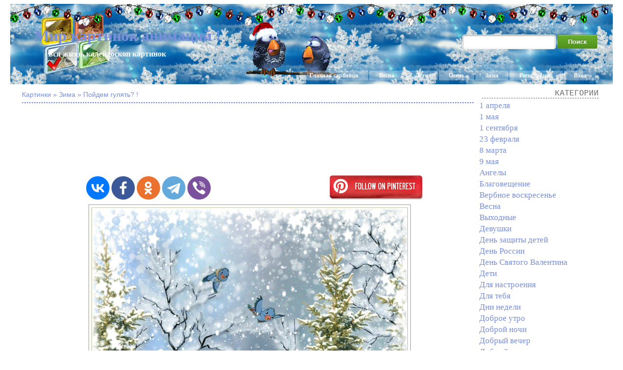

--- FILE ---
content_type: text/html; charset=UTF-8
request_url: https://you-images.ru/%D0%BF%D0%BE%D0%B9%D0%B4%D0%B5%D0%BC-%D0%B3%D1%83%D0%BB%D1%8F%D1%82%D1%8C/
body_size: 6361
content:
<!DOCTYPE html>
<html xmlns="http://www.w3.org/1999/xhtml" dir="ltr" lang="ru-RU">

<head>
<meta http-equiv="Content-Type" content="text/html; charset=UTF-8" />
<meta name="google-site-verification" content="syaCLunY9sWj8APwcIkGYE76eJrj0G6ctjAqpDgmDKM" />

<title>Пойдем гулять? ! - Мир картинок анимаций !</title>
<meta name="description" content="Красивые картинки анимации, а также Пойдем гулять? ! - это самые необыкновенные оживающие изображения !">

<link rel="shortcut icon" href="https://you-images.ru/wp-content/themes/fluid-blogging/favicon.ico" type="image/x-icon" />
<link rel="stylesheet" href="https://you-images.ru/wp-content/themes/fluid-blogging/style.css" type="text/css" media="screen" />
<link rel="pingback" href="https://you-images.ru/xmlrpc.php" />
<link rel='stylesheet' id='style-css'  href='https://you-images.ru/wp-content/plugins/simple-google-recaptcha/style.css?v=2.9&#038;ver=3.4.1' type='text/css' media='all' />
<script type='text/javascript' src='https://you-images.ru/wp-content/themes/fluid-blogging/js/jquery-3.3.1.min.js?ver=3.4.1'></script>
<script type='text/javascript'>
/* <![CDATA[ */
var sgr_recaptcha = {"site_key":"6Le59zIUAAAAAOsc2mfGXArgPHQNqYSSw23K5PVY"};
/* ]]> */
</script>
<script type='text/javascript' src='https://you-images.ru/wp-content/plugins/simple-google-recaptcha/main.js?v=2.9&#038;ver=3.4.1'></script>
<script type='text/javascript' src='https://www.google.com/recaptcha/api.js?hl=ru_RU&#038;onload=sgr&#038;render=explicit&#038;ver=3.4.1'></script>
<link rel='canonical' href='https://you-images.ru/%d0%bf%d0%be%d0%b9%d0%b4%d0%b5%d0%bc-%d0%b3%d1%83%d0%bb%d1%8f%d1%82%d1%8c/' />
</head>

<body>
<div id="center-box">
<div id="left-box">
<div id="new-year">
<div class="name-site"><a href="https://you-images.ru">Мир картинок анимаций !</a><div class="descr">- вся жизнь калейдоскоп картинок</div></div>
<div class="navlist">
	<a href="https://you-images.ru" rel="nofollow">Главная страница</a>
	<a href="/?s=%D0%92%D0%B5%D1%81%D0%BD%D0%B0">Весна</a>
	<a href="/?s=%D0%9B%D0%B5%D1%82%D0%BE">Лето</a>
	<a href="/?s=%D0%9E%D1%81%D0%B5%D0%BD%D1%8C">Осень</a>
	<a href="/?s=%D0%97%D0%B8%D0%BC%D0%B0">Зима</a>
		<a href="https://you-images.ru/wp-login.php?action=register">Регистрация</a>	<a href="https://you-images.ru/wp-login.php">Вход</a></div>
<div class="search"><form method="get" id="searchform" action="https://you-images.ru/">
<label class="hidden" for="s"></label>
<table><tr>
<td><input type="text" id="text" name="s" value=""></td>
<td><input type="submit" id="submit" name="submit" value="Поиск"></td>
</tr></table>
</form></div>
</div>
</div>
</div>

<div id="wrapper">

   <div id="bd">
	<div id="yui-main">
	<div class="yui-b"><div class="yui-g">


	<h2 class="posttitle">Картинки » Зима » Пойдем гулять? !</h2>
<hr class="hrpage"><br>

		<div class="post" id="post-28648">

<div align="center">
<script async src="//pagead2.googlesyndication.com/pagead/js/adsbygoogle.js"></script>
<!-- Size 920x120 -->
<ins class="adsbygoogle"
     style="display:inline-block;width:980px;height:120px"
     data-ad-client="ca-pub-6271120934147316"
     data-ad-slot="2140144781"></ins>
<script>
(adsbygoogle = window.adsbygoogle || []).push({});
</script>

</div>
<table width="100%" cellspacing="1"><tr>
<td align="center">
<!-- Social -->
<script src="https://you-images.ru/wp-content/themes/fluid-blogging/js/share.js"></script>
<div class="ya-share2" data-curtain data-size="l" data-shape="round" data-services="vkontakte,facebook,odnoklassniki,telegram,viber"></div>
<!-- /Social -->
</td>
<td align="center">
<a rel="nofollow" onclick="window.open(this.href,this.target,'width=760,height=640'); return false;" href="//www.pinterest.com/pin/create/button/?url=you-images.ru/%D0%BF%D0%BE%D0%B9%D0%B4%D0%B5%D0%BC-%D0%B3%D1%83%D0%BB%D1%8F%D1%82%D1%8C/&media=https://you-images.ru/wp-content/uploads/2024/01/05/0_216ec2_4e36b6e8_orig.jpg&description=%D0%9F%D0%BE%D0%B9%D0%B4%D0%B5%D0%BC+%D0%B3%D1%83%D0%BB%D1%8F%D1%82%D1%8C%3F+%21"><img src="/wp-content/themes/fluid-blogging/images/pinterest.png" height="60"></a>
</td>
</tr></table>

			<div class="entry">

<div align="center"><img style="display:none;" src="https://you-images.ru/wp-content/uploads/2024/01/05/0_216ec2_4e36b6e8_orig.jpg" alt="Пойдем гулять? !"></div><div align="center"><img src="https://img-fotki.yandex.ru/get/102548/93929553.1ce/0_216ec2_4e36b6e8_orig.gif" alt="Пойдем гулять? !"></div>
		
			<p class="postmetadata" style="padding-top: 5px;" align="center">
			<span class="date">5 Январь, 2024</span> | Просмотров: 2970
					</p>

<div align="center"></div><br>

<div id="showurls" style="display: none;"><table align="center">
<tr><td><b>HTML img:</b></td><td><textarea id="html-img" rows="3" cols="70" onclick="this.select()"></textarea></td></tr>
<tr><td><b>HTML link:</b></td><td><textarea id="html-link" rows="3" cols="70" onclick="this.select()"></textarea></td></tr>
<tr><td><b>BBCode:</b></td><td><textarea id="bbcode" rows="3" cols="70" onclick="this.select()"></textarea></td></tr>
<tr><td><b>Link JPG:</b></td><td><textarea id="link-jpg" rows="2" cols="70" onclick="this.select()"></textarea></td></tr>
</table></div>
<center id="showurl"><a href="#" class="urls" onclick="return false;">Ссылки для блогов, форумов...</a></center>
<center id="hidenax"><a href="#" class="urls" onclick="return false;">Скрыть ссылки</a></center>
<script type="text/javascript">
$(document).ready(function() {$('#showurl').click(function(){$('#showurls').show('slow'); $('#showurl').hide('fast'); $('#hidenax').show('fast');}); $('#hidenax').click(function(){$('#showurls').hide('slow'); $('#hidenax').hide('fast'); $('#showurl').show('fast');});});
document.getElementById('html-img').value='<img src="https://you-images.ru/wp-content/uploads/2024/01/05/0_216ec2_4e36b6e8_orig.jpg" alt="Пойдем гулять? !">';
document.getElementById('html-link').value='<a href="'+location.href+'">Пойдем гулять? !</a>';
document.getElementById('bbcode').value='[url='+location.href+'][img]https://you-images.ru/wp-content/uploads/2024/01/05/0_216ec2_4e36b6e8_orig.jpg[/img][/url]';
document.getElementById('link-jpg').value='https://you-images.ru/wp-content/uploads/2024/01/05/0_216ec2_4e36b6e8_orig.jpg';
</script>

<div class="info">< Предыдущие ... Следующие ></div><hr class="hrinfo">
<table width="100%" border="0" style="margin-top: 1px;"><tr><td class="preview_info"><a href="https://you-images.ru/%d1%82%d0%b8%d1%85%d0%b8%d0%b9-%d0%b7%d0%b8%d0%bc%d0%bd%d0%b8%d0%b9-%d0%b2%d0%b5%d1%87%d0%b5%d1%80/"><img style="width:200px;" src="https://you-images.ru/wp-content/uploads/2024/01/07/0_1646b4_bde30164_orig.jpg" alt="Тихий зимний вечер"></a><li><a class="link_info" href="https://you-images.ru/%d1%82%d0%b8%d1%85%d0%b8%d0%b9-%d0%b7%d0%b8%d0%bc%d0%bd%d0%b8%d0%b9-%d0%b2%d0%b5%d1%87%d0%b5%d1%80/">Тихий зимний вечер</a></li></td><td class="preview_info"><a href="https://you-images.ru/%d0%b7%d0%b8%d0%bc%d0%bd%d0%b5%d0%b3%d0%be-%d0%bd%d0%b0%d1%81%d1%82%d1%80%d0%be%d0%b5%d0%bd%d0%b8%d1%8f-2/"><img style="width:200px;" src="https://you-images.ru/wp-content/uploads/2024/01/06/0_216ec1_a5637ae8_orig.jpg" alt="Зимнего настроения !"></a><li><a class="link_info" href="https://you-images.ru/%d0%b7%d0%b8%d0%bc%d0%bd%d0%b5%d0%b3%d0%be-%d0%bd%d0%b0%d1%81%d1%82%d1%80%d0%be%d0%b5%d0%bd%d0%b8%d1%8f-2/">Зимнего настроения !</a></li></td><td class="preview_info"><a href="https://you-images.ru/%d1%81%d0%bd%d0%b5%d0%b6%d0%b8%d0%bd%d0%ba%d0%b8-%d0%b1%d0%b5%d0%bb%d1%8b%d0%bc-%d1%81%d0%b5%d1%80%d0%bf%d0%b0%d0%bd%d1%82%d0%b8%d0%bd%d0%be%d0%bc-%d1%81%d1%82%d1%80%d1%83%d1%8f%d1%82%d1%81%d1%8f/"><img style="width:200px;" src="https://you-images.ru/wp-content/uploads/2024/01/02/0_7e4945_7a5aff88_orig.jpg" alt="Снежинки белым серпантином струятся за окном"></a><li><a class="link_info" href="https://you-images.ru/%d1%81%d0%bd%d0%b5%d0%b6%d0%b8%d0%bd%d0%ba%d0%b8-%d0%b1%d0%b5%d0%bb%d1%8b%d0%bc-%d1%81%d0%b5%d1%80%d0%bf%d0%b0%d0%bd%d1%82%d0%b8%d0%bd%d0%be%d0%bc-%d1%81%d1%82%d1%80%d1%83%d1%8f%d1%82%d1%81%d1%8f/">Снежинки белым серпантином струятся за окном</a></li></td><td class="preview_info"><a href="https://you-images.ru/%d1%81%d0%bd%d0%b5%d0%b6%d0%bd%d0%be%d0%b9-%d0%b7%d0%b8%d0%bc%d1%8b-2/"><img style="width:200px;" src="https://you-images.ru/wp-content/uploads/2024/01/01/0_12c781_8dae7dcc_orig.jpg" alt="Снежной зимы"></a><li><a class="link_info" href="https://you-images.ru/%d1%81%d0%bd%d0%b5%d0%b6%d0%bd%d0%be%d0%b9-%d0%b7%d0%b8%d0%bc%d1%8b-2/">Снежной зимы</a></li></td></tr></table>
<div class="info">Время года - Зима</div><hr class="hrinfo">
<table width="100%" border="0" style="margin-top: 1px;"><tr><td class="preview_info"><a href="https://you-images.ru/%d1%81%d0%ba%d0%be%d1%80%d0%be-%d0%b7%d0%b8%d0%bc%d0%b0-2/"><img style="width:200px;" src="https://you-images.ru/wp-content/uploads/2022/02/28/0_cf94a_ee4ef1a0_orig.jpg" alt="Скоро зима"></a><li><a class="link_info" href="https://you-images.ru/%d1%81%d0%ba%d0%be%d1%80%d0%be-%d0%b7%d0%b8%d0%bc%d0%b0-2/">Скоро зима</a></li></td><td class="preview_info"><a href="https://you-images.ru/%d1%81-%d1%80%d0%be%d0%b6%d0%b4%d0%b5%d1%81%d1%82%d0%b2%d0%be%d0%bc-%d1%85%d1%80%d0%b8%d1%81%d1%82%d0%be%d0%b2%d1%8b%d0%bc-%d0%b7%d0%b8%d0%bc%d0%b0-%d1%81%d0%bd%d0%b5%d0%b3/"><img style="width:200px;" src="https://you-images.ru/wp-content/uploads/2019/01/08/fd98d29c-4ef4-4476-9ce8-509d798b654a.jpg" alt="С Рождеством Христовым ! Зима, снег"></a><li><a class="link_info" href="https://you-images.ru/%d1%81-%d1%80%d0%be%d0%b6%d0%b4%d0%b5%d1%81%d1%82%d0%b2%d0%be%d0%bc-%d1%85%d1%80%d0%b8%d1%81%d1%82%d0%be%d0%b2%d1%8b%d0%bc-%d0%b7%d0%b8%d0%bc%d0%b0-%d1%81%d0%bd%d0%b5%d0%b3/">С Рождеством Христовым ! Зима, снег</a></li></td><td class="preview_info"><a href="https://you-images.ru/%d0%b1%d0%b5%d0%bb%d0%ba%d0%b0-%d0%b7%d0%b8%d0%bc%d0%b0-%d0%b7%d0%b4%d1%80%d0%b0%d0%b2%d1%81%d1%82%d0%b2%d1%83%d0%b9-%d0%bd%d0%be%d1%8f%d0%b1%d1%80%d1%8c/"><img style="width:200px;" src="https://you-images.ru/wp-content/uploads/2022/11/05/orig_CCUY.jpg" alt="Белка, зима - Здравствуй ноябрь !"></a><li><a class="link_info" href="https://you-images.ru/%d0%b1%d0%b5%d0%bb%d0%ba%d0%b0-%d0%b7%d0%b8%d0%bc%d0%b0-%d0%b7%d0%b4%d1%80%d0%b0%d0%b2%d1%81%d1%82%d0%b2%d1%83%d0%b9-%d0%bd%d0%be%d1%8f%d0%b1%d1%80%d1%8c/">Белка, зима - Здравствуй ноябрь !</a></li></td><td class="preview_info"><a href="https://you-images.ru/%d0%bf%d1%80%d0%b8%d1%88%d0%bb%d0%b0-%d0%b2%d0%be%d0%bb%d1%88%d0%b5%d0%b1%d0%bd%d0%b8%d1%86%d0%b0-%d0%b7%d0%b8%d0%bc%d0%b0/"><img style="width:200px;" src="https://you-images.ru/wp-content/uploads/2018/12/01/b171e72b-83a3-40c3-a72e-148a7f9e3d54.jpg" alt="Пришла волшебница Зима !"></a><li><a class="link_info" href="https://you-images.ru/%d0%bf%d1%80%d0%b8%d1%88%d0%bb%d0%b0-%d0%b2%d0%be%d0%bb%d1%88%d0%b5%d0%b1%d0%bd%d0%b8%d1%86%d0%b0-%d0%b7%d0%b8%d0%bc%d0%b0/">Пришла волшебница Зима !</a></li></td></tr></table>

			</div>
		</div>

	<div id="commentsarea">


<!-- You can start editing here. -->


			<!-- If comments are open, but there are no comments. -->

	 


<h3 id="respond">Обсуждение по теме:</h3>


<form action="https://you-images.ru/wp-comments-post.php" method="post" id="commentform">


<p><input type="text" name="author" id="author" value="" size="22" tabindex="1" aria-required='true' />
<label for="author"><small>Имя (обязательно)</small></label></p>

<p><input type="text" name="email" id="email" value="" size="22" tabindex="2" aria-required='true' />
<label for="email"><small>E-Mail (не публикуется) (обязательно)</small></label></p>


<p><textarea name="comment" id="comment" cols="100%" rows="7" tabindex="4"></textarea></p>

<input id="spam-filter" type="text" value="28648" name="0J/QvtC50LTQtdC8INCz0YPQu9GP0YLRjD8gIQ==">
<style>#spam-filter {display:none;}</style>

<p><input name="submit" type="submit" id="submit" tabindex="5" value="Добавить комментарий" />
<input type="hidden" name="comment_post_ID" value="28648" />
</p>

</form>



<br clear="all"/><br/>

</div>
	
</div>
</div>
	</div>

<div id="sidebar">

	
<h6>Категории</h6>	<li class="cat-item cat-item-115"><a href="https://you-images.ru/category/april-1/" title="1 апреля">1 апреля</a>
</li>
	<li class="cat-item cat-item-30"><a href="https://you-images.ru/category/may-1/" title="1 мая">1 мая</a>
</li>
	<li class="cat-item cat-item-80"><a href="https://you-images.ru/category/september-1/" title="1 сентября">1 сентября</a>
</li>
	<li class="cat-item cat-item-110"><a href="https://you-images.ru/category/february-23/" title="23 февраля">23 февраля</a>
</li>
	<li class="cat-item cat-item-109"><a href="https://you-images.ru/category/march-8/" title="8 марта">8 марта</a>
</li>
	<li class="cat-item cat-item-1"><a href="https://you-images.ru/category/may-9/" title="9 мая">9 мая</a>
</li>
	<li class="cat-item cat-item-19"><a href="https://you-images.ru/category/angels/" title="Ангелы">Ангелы</a>
</li>
	<li class="cat-item cat-item-298"><a href="https://you-images.ru/category/annunciation/" title="Благовещение">Благовещение</a>
</li>
	<li class="cat-item cat-item-12"><a href="https://you-images.ru/category/palm-sunday/" title="Вербное воскресенье">Вербное воскресенье</a>
</li>
	<li class="cat-item cat-item-25"><a href="https://you-images.ru/category/spring/" title="Весна">Весна</a>
</li>
	<li class="cat-item cat-item-16"><a href="https://you-images.ru/category/weekends/" title="Выходные">Выходные</a>
</li>
	<li class="cat-item cat-item-9"><a href="https://you-images.ru/category/girls/" title="Девушки">Девушки</a>
</li>
	<li class="cat-item cat-item-63"><a href="https://you-images.ru/category/childrens-day/" title="День защиты детей">День защиты детей</a>
</li>
	<li class="cat-item cat-item-70"><a href="https://you-images.ru/category/russia-day/" title="День России">День России</a>
</li>
	<li class="cat-item cat-item-108"><a href="https://you-images.ru/category/valentines-day/" title="День Святого Валентина">День Святого Валентина</a>
</li>
	<li class="cat-item cat-item-10"><a href="https://you-images.ru/category/children/" title="Дети">Дети</a>
</li>
	<li class="cat-item cat-item-23"><a href="https://you-images.ru/category/for-the-mood/" title="Для настроения">Для настроения</a>
</li>
	<li class="cat-item cat-item-8"><a href="https://you-images.ru/category/for-you/" title="Для тебя">Для тебя</a>
</li>
	<li class="cat-item cat-item-26"><a href="https://you-images.ru/category/days-of-the-week/" title="Дни недели">Дни недели</a>
</li>
	<li class="cat-item cat-item-7"><a href="https://you-images.ru/category/good-morning/" title="Доброе утро">Доброе утро</a>
</li>
	<li class="cat-item cat-item-71"><a href="https://you-images.ru/category/goodnight/" title="Доброй ночи">Доброй ночи</a>
</li>
	<li class="cat-item cat-item-13"><a href="https://you-images.ru/category/good-evening/" title="Добрый вечер">Добрый вечер</a>
</li>
	<li class="cat-item cat-item-6"><a href="https://you-images.ru/category/good-afternoon/" title="Добрый день">Добрый день</a>
</li>
	<li class="cat-item cat-item-50"><a href="https://you-images.ru/category/rain/" title="Дождь">Дождь</a>
</li>
	<li class="cat-item cat-item-24"><a href="https://you-images.ru/category/friendship/" title="Дружба">Дружба</a>
</li>
	<li class="cat-item cat-item-34"><a href="https://you-images.ru/category/animals/" title="Животные">Животные</a>
</li>
	<li class="cat-item cat-item-96"><a href="https://you-images.ru/category/health/" title="Здоровье">Здоровье</a>
</li>
	<li class="cat-item cat-item-87"><a href="https://you-images.ru/category/winter/" title="Зима">Зима</a>
</li>
	<li class="cat-item cat-item-20"><a href="https://you-images.ru/category/pictures-with-inscriptions/" title="Картинки с надписями">Картинки с надписями</a>
</li>
	<li class="cat-item cat-item-21"><a href="https://you-images.ru/category/beautiful-lettering/" title="Красивые надписи">Красивые надписи</a>
</li>
	<li class="cat-item cat-item-105"><a href="https://you-images.ru/category/epiphany/" title="Крещение">Крещение</a>
</li>
	<li class="cat-item cat-item-29"><a href="https://you-images.ru/category/summer/" title="Лето">Лето</a>
</li>
	<li class="cat-item cat-item-33"><a href="https://you-images.ru/category/love/" title="Любовь">Любовь</a>
</li>
	<li class="cat-item cat-item-81"><a href="https://you-images.ru/category/maslenitsa/" title="Масленица">Масленица</a>
</li>
	<li class="cat-item cat-item-76"><a href="https://you-images.ru/category/to-phone/" title="На телефон">На телефон</a>
</li>
	<li class="cat-item cat-item-97"><a href="https://you-images.ru/category/new-year/" title="Новый 2026 год">Новый 2026 год</a>
</li>
	<li class="cat-item cat-item-77"><a href="https://you-images.ru/category/autumn/" title="Осень">Осень</a>
</li>
	<li class="cat-item cat-item-18"><a href="https://you-images.ru/category/easter/" title="Пасха">Пасха</a>
</li>
	<li class="cat-item cat-item-11"><a href="https://you-images.ru/category/wishes-and-congratulations/" title="Пожелания и поздравления">Пожелания и поздравления</a>
</li>
	<li class="cat-item cat-item-53"><a href="https://you-images.ru/category/holiday-of-the-day/" title="Праздник дня">Праздник дня</a>
</li>
	<li class="cat-item cat-item-28"><a href="https://you-images.ru/category/greetings/" title="Приветы">Приветы</a>
</li>
	<li class="cat-item cat-item-59"><a href="https://you-images.ru/category/jokes/" title="Приколы">Приколы</a>
</li>
	<li class="cat-item cat-item-55"><a href="https://you-images.ru/category/nature/" title="Природа">Природа</a>
</li>
	<li class="cat-item cat-item-111"><a href="https://you-images.ru/category/forgiveness-sunday/" title="Прощёное воскресенье">Прощёное воскресенье</a>
</li>
	<li class="cat-item cat-item-52"><a href="https://you-images.ru/category/miscellanea/" title="Разное">Разное</a>
</li>
	<li class="cat-item cat-item-100"><a href="https://you-images.ru/category/christmas/" title="Рождество">Рождество</a>
</li>
	<li class="cat-item cat-item-326"><a href="https://you-images.ru/category/angel-day/" title="С Днем Ангела">С Днем Ангела</a>
</li>
	<li class="cat-item cat-item-38"><a href="https://you-images.ru/category/happy-birthday/" title="С Днем рождения">С Днем рождения</a>
</li>
	<li class="cat-item cat-item-45"><a href="https://you-images.ru/category/with-names/" title="С именами">С именами</a>
</li>
	<li class="cat-item cat-item-47"><a href="https://you-images.ru/category/i-miss-i-wait/" title="Скучаю, жду">Скучаю, жду</a>
</li>
	<li class="cat-item cat-item-40"><a href="https://you-images.ru/category/sweets-and-food/" title="Сладости и еда">Сладости и еда</a>
</li>
	<li class="cat-item cat-item-31"><a href="https://you-images.ru/category/thank-you/" title="Спасибо, благодарю">Спасибо, благодарю</a>
</li>
	<li class="cat-item cat-item-37"><a href="https://you-images.ru/category/good-night/" title="Спокойной ночи">Спокойной ночи</a>
</li>
	<li class="cat-item cat-item-102"><a href="https://you-images.ru/category/old-new-year/" title="Старый новый год">Старый новый год</a>
</li>
	<li class="cat-item cat-item-106"><a href="https://you-images.ru/category/tatyanas-day/" title="Татьянин день">Татьянин день</a>
</li>
	<li class="cat-item cat-item-222"><a href="https://you-images.ru/category/phrases-and-quotes/" title="Фразы и цитаты">Фразы и цитаты</a>
</li>
	<li class="cat-item cat-item-17"><a href="https://you-images.ru/category/fantasy/" title="Фэнтези">Фэнтези</a>
</li>
	<li class="cat-item cat-item-89"><a href="https://you-images.ru/category/halloween/" title="Хэллоуин">Хэллоуин</a>
</li>
	<li class="cat-item cat-item-14"><a href="https://you-images.ru/category/flowers/" title="Цветы">Цветы</a>
</li>
	<li class="cat-item cat-item-36"><a href="https://you-images.ru/category/effects-for-animation/" title="Эффекты для анимации">Эффекты для анимации</a>
</li>
<!-- <h6>Страницы</h6> -->
<!-- <h6>Архивы</h6> -->
<!-- <h6>Управление</h6><li><a href="https://you-images.ru/wp-login.php?action=register">Регистрация</a></li><li><a href="https://you-images.ru/wp-login.php">Вход</a></li> -->




<script type="text/javascript">
<!--
var _acic={dataProvider:10};(function(){var e=document.createElement("script");e.type="text/javascript";e.async=true;e.src="https://www.acint.net/aci.js";var t=document.getElementsByTagName("script")[0];t.parentNode.insertBefore(e,t)})()
//-->
</script>
</div>
	</div>

<div class="pagenavi"></div>
<br clear="all">
<div id="bottom">
<p class="copyright">Права на все работы, принадлежат их авторам.</p>
<p class="copyright">Используются технологии WordPress.</p>
<p class="copyright">© 2026-01-20 You-Images.ru</p><p class="copyright">
<!--LiveInternet counter--><a href="https://www.liveinternet.ru/click"
target="_blank"><img id="licntF634" width="16" height="16" style="border:0" 
title="LiveInternet"
src="[data-uri]"
alt=""/></a><script>(function(d,s){d.getElementById("licntF634").src=
"https://counter.yadro.ru/hit?t44.1;r"+escape(d.referrer)+
((typeof(s)=="undefined")?"":";s"+s.width+"*"+s.height+"*"+
(s.colorDepth?s.colorDepth:s.pixelDepth))+";u"+escape(d.URL)+
";h"+escape(d.title.substring(0,150))+";"+Math.random()})
(document,screen)</script><!--/LiveInternet-->
</p>
</div>

</div>

<script defer src="https://static.cloudflareinsights.com/beacon.min.js/vcd15cbe7772f49c399c6a5babf22c1241717689176015" integrity="sha512-ZpsOmlRQV6y907TI0dKBHq9Md29nnaEIPlkf84rnaERnq6zvWvPUqr2ft8M1aS28oN72PdrCzSjY4U6VaAw1EQ==" data-cf-beacon='{"version":"2024.11.0","token":"760438a1f97a469eb6af26da18fcee4d","r":1,"server_timing":{"name":{"cfCacheStatus":true,"cfEdge":true,"cfExtPri":true,"cfL4":true,"cfOrigin":true,"cfSpeedBrain":true},"location_startswith":null}}' crossorigin="anonymous"></script>
</body>
</html>

--- FILE ---
content_type: text/html; charset=utf-8
request_url: https://www.google.com/recaptcha/api2/aframe
body_size: -96
content:
<!DOCTYPE HTML><html><head><meta http-equiv="content-type" content="text/html; charset=UTF-8"></head><body><script nonce="2F7iWYT7d3u7s1yIY_QiOg">/** Anti-fraud and anti-abuse applications only. See google.com/recaptcha */ try{var clients={'sodar':'https://pagead2.googlesyndication.com/pagead/sodar?'};window.addEventListener("message",function(a){try{if(a.source===window.parent){var b=JSON.parse(a.data);var c=clients[b['id']];if(c){var d=document.createElement('img');d.src=c+b['params']+'&rc='+(localStorage.getItem("rc::a")?sessionStorage.getItem("rc::b"):"");window.document.body.appendChild(d);sessionStorage.setItem("rc::e",parseInt(sessionStorage.getItem("rc::e")||0)+1);localStorage.setItem("rc::h",'1768904915630');}}}catch(b){}});window.parent.postMessage("_grecaptcha_ready", "*");}catch(b){}</script></body></html>

--- FILE ---
content_type: text/css
request_url: https://you-images.ru/wp-content/themes/fluid-blogging/style.css
body_size: 3002
content:
/*
Theme Name: Fluid Images
Copyright (c) 2022, intel302009. All rights reserved.
*/

html,body {text-size-adjust: none; -webkit-text-size-adjust: none; -moz-text-size-adjust: none; -ms-text-size-adjust: none;}

#center-box {background:url('images/bg_winter_3.gif') repeat-x; margin:auto; width:98%; height: 165px;}	/* bg_summer.png - bg_winter_2.gif - bg_winter_3.gif */
#left-box {background:url('images/header_winter.png') no-repeat left; height: 165px;}			/* header_summer.png - header_winter.png */
#new-year {height:45px; background:url('images/girlynda.gif') repeat-x;}				/* girlynda.gif - girlynda.png  -  Fon for New-Year ! */
.name-site {font-size:32px; margin:47px 50px; font-weight:bold; font-family:Comic Sans MS; position: absolute;}
.name-site a {color:#788FDC; text-decoration:none;}
.descr {font-size:16px; color:#FAFAFA; font-weight:bold; font-family:Georgia, Times, "Times New Roman", serif; padding:10px 20px;}
.search {position: absolute; right:50px; margin-top:60px;}
.navlist {position: absolute; right:55px; margin-top:140px; font-family: Verdana; font-size:12px; font-weight:bold;}
.navlist a {text-decoration:none; background: rgba(255, 255, 255, 0.3); color:#FAFAFA; padding:3px 20px;}	/* winter-color:#539520 */
.navlist a:hover {text-decoration:none; background: rgba(255, 255, 255, 0.7); color:#A9A9A9; padding:3px 20px;}

#bd {padding:5px;}
#wrapper {width:95%; margin:auto;}

h2,h3 {margin:8px 0; font-size:14px; font-weight:bold;}
h6 {font-size:16px; font-family:Courier New; font-weight:normal; text-transform: uppercase; text-align:right; color:#666; border-bottom:1px dashed #666; margin:5px;}
.hrpage {border: 1px dashed; float:left; width:89%; color:#788FDC; margin:0;}
.hrinfo {border: 1px dashed; width:95%; color:#AAAAAA;}
.info {padding-top:30px; padding-left:3%; font-weight:bold; color:#999999;}

#yui-main {width:100%; float:left; margin-right:-250px;}
.yui-b {padding-right:150px;}
.post {width:90%; margin:0 0 10px; overflow:hidden;}

#sidebar {float:right; width:250px;}
#sidebar a {color:#788FDC; text-decoration:none; font-size: 17px; font-family:Comic Sans MS;}
#sidebar a:hover {color:#788FDC; text-decoration:underline;}
#sidebar li {list-style-type:none; margin-bottom:3px;}
.techinfo {font-size: 12px; line-height: 1.5; font-family: Arial; color:#AAA; padding-top:0px; margin:0px;}

.posttitle {color:#788FDC; font-family:helvetica,arial,sans-serif; font-weight:normal;}
.posttitle a {color:#788FDC; text-decoration:none;}
.posttitle a:hover {color:#788FDC; text-decoration:none;}

.entry p {font-size:16px; color:#555555; text-align:center;}
.entry p a {color:#788FDC; text-decoration:underline;}
.entry p a:hover {color:#fff; background:#788FDC;}
.entry li ul,.entry li ol {margin:0 1.5em;}
.entry ul,.entry ol {margin:0 1.5em 1.5em 4em;}
.entry ul,.entry li {list-style-type:disc;}
.entry ol,.entry ol li {list-style-type:decimal;}
.entry img {border: 1px solid #999; padding: 5px;}

.row {clear: both;}
.col1 {width: 28%; float: left; padding: 0 10px;}
.col2 {width: 28%; float: left;  padding: 0 10px;}
.col3 {width: 28%; float: left;  padding: 0 10px;}

.google_ads {clear: both; margin-right:12%;}
.date {padding:1px 0 0 12px; margin:0; line-height:16px; background:url(images/clock.gif) no-repeat left; display:inline; text-align:left; height:16px;}

p.postmetadata {font-size:12px; font-family:Arial; margin:0px;}
.postmetadata a {color:#788FDC; text-decoration:none;}
.postmetadata a:hover {color:#788FDC; text-decoration:underline;}

.preview_info {text-align:center; width:200px;}
.preview_info li {list-style-type:none; padding-top:1px;}
a.link_info:link {color:#788FDC; text-decoration:none; font-size:16px;}
a.link_info:hover {color:#788FDC; text-decoration:underline;}
a.link_info:active {color:#788FDC; text-decoration:none;}
a.link_info:visited {color:#788FDC; text-decoration:none;}

.navigation {display:block; text-align:center; margin-top:10px; margin-bottom:60px; width:90%;}
.navigation a {color:#788FDC; text-decoration:underline;}
.navigation a:hover {color:#788FDC; text-decoration:none;}

p img {padding:0; max-width:100%;}
img.centered {display:block; margin-left:auto; margin-right:auto;}
img.alignright {padding:4px; margin:0 0 2px 7px; display:inline;}
img.alignleft {padding:4px; margin:0 7px 2px 0; display:inline;}
img.wp-smiley {border: 0px; margin:-3px 0; padding: 0px;}

.alignright {float:right;}
.alignleft {float:left;}

.attachment {text-align:center; margin:10px;}
.aligncenter,div.aligncenter {display:block; margin-left:auto; margin-right:auto;}

.wp-caption {border:1px solid #eee; text-align:center; background-color:#f7f7f7; padding-top:4px; margin:10px;}
.wp-caption img {margin:0; padding:0; border:0 none;}
.wp-caption p.wp-caption-text {font-size:11px; line-height:17px; padding:0 4px 5px; margin:0;}

/* Style for comments and searchform */
#commentform #comment, #commentform #author, #commentform #email, #searchform #text {
 padding: 6px 5px;
 font-size: 14px;
 color: #9d9e9e;
 text-shadow: 1px 1px 0 rgba(256,256,256,1.0);
 background: #fff;
 border: 1px solid #fff;
 border-radius: 5px;
 box-shadow: inset 0 1px 3px rgba(0,0,0,0.50);
 -moz-box-shadow: inset 0 1px 3px rgba(0,0,0,0.50);
 -webkit-box-shadow: inset 0 1px 3px rgba(0,0,0,0.50);
}

#commentform #comment {width:82%; overflow: hidden;}
#commentform #author {width: 260px;}
#commentform #email {width: 260px;}
#searchform #text {width: 180px;}
#searchform td {border:0px;}

#commentform #submit, #searchform #submit {
 background-color: #68b12f;
 background: -webkit-gradient(linear, left top, left bottom, from(#68b12f), to(#50911e));
 background: -webkit-linear-gradient(top, #68b12f, #50911e);
 background: -moz-linear-gradient(top, #68b12f, #50911e);
 background: -ms-linear-gradient(top, #68b12f, #50911e);
 background: -o-linear-gradient(top, #68b12f, #50911e);
 background: linear-gradient(top, #68b12f, #50911e);
 border: 1px solid #509111;
 border-bottom: 1px solid #5b992b;
 border-radius: 3px;
 -webkit-border-radius: 3px;
 -moz-border-radius: 3px;
 -ms-border-radius: 3px;
 -o-border-radius: 3px;
 box-shadow: inset 0 1px 0 0 #9fd574;
 -webkit-box-shadow: 0 1px 0 0 #9fd574 inset ;
 -moz-box-shadow: 0 1px 0 0 #9fd574 inset;
 -ms-box-shadow: 0 1px 0 0 #9fd574 inset;
 -o-box-shadow: 0 1px 0 0 #9fd574 inset;
 color: white;
 font-weight: bold;
 padding: 6px 20px;
 text-align: center;
 text-shadow: 0 -1px 0 #396715;
}

#commentform input:hover, #searchform input:hover {
 opacity:.85;
 cursor: pointer;
}

#commentform #submit:active, #searchform #submit:active {
 border: 1px solid #20911e;
 box-shadow: 0 0 10px 5px #356b0b inset;
 -webkit-box-shadow:0 0 10px 5px #356b0b inset;
 -moz-box-shadow: 0 0 10px 5px #356b0b inset;
 -ms-box-shadow: 0 0 10px 5px #356b0b inset;
 -o-box-shadow: 0 0 10px 5px #356b0b inset;
}

#commentform #submit {margin: 5px 0; float:left;}
#commentform small {font-size: 12px;}
/* --------------------------------- */

.commentlist li, #commentform input, #commentform textarea {font:1.2em 'Lucida Grande', Verdana, Arial, Sans-Serif;}
.commentlist li {width:90%; font-weight:bold; margin:0px; padding:5px 10px 3px; list-style:none;}
.commentlist li .avatar {float:left; border:1px solid #eee; padding:2px; margin:0 4px 4px 0; background:#fff;}
.commentlist cite,.commentlist cite a {font-weight:bold; font-style:normal; font-size:1em;}
.commentlist p {font-weight:normal; line-height:1.6em; text-transform:none; margin:1px 5px 5px 0;}
#commentform p {font-family:'Lucida Grande', Verdana, Arial, Sans-Serif; margin:5px 0;}
.commentmetadata {font-weight:normal; display:block;}
li.com1 {border:1px solid #eee; margin-bottom:10px; padding:10px;}

.comments {padding:0; margin:40px auto 20px;}
.commentlist {padding:0; text-align:left; width:90%;}
.nocomments {text-align:center; margin:0; padding:0;}
#commentsarea {padding-top:50px; color:#666666; font-size:10px;}
#commentsarea a {color:#788FDC; text-decoration:none;}
#commentsarea a:hover {color:#788FDC; text-decoration:none;}

#wp-calendar {empty-cells:show; margin:10px auto 0; width:100%;}
#wp-calendar #next a {padding-right:10px; text-align:right;}
#wp-calendar #prev a {padding-left:10px; text-align:left;}
#wp-calendar a {display:block; text-decoration:none;}

#wp-calendar caption {width:100%; font:13px/1.231 arial,helvetica,clean,sans-serif; text-transform:uppercase; font-weight:bold; text-align:right; color:#666;}
#wp-calendar td {padding:3px 0; text-align:center;}
#wp-calendar td.pad:hover {background-color:#fff;}
#wp-calendar #prev a,#wp-calendar #next a {font-size:9pt;}
#wp-calendar th {font-style:normal; text-transform:capitalize;}

#bottom {padding-top:30px; text-align:center;}
.copyright {font-size: 11px; font-family: Arial; color:#AAA; padding-top:3px; margin:0px;}
.copyright a {color:#BBB; text-decoration:none;}
.copyright a:hover {color:#AAA; text-decoration:none;}

pre {font-family:Courier New; width:40%; height:auto; background:#f5f5f5; border:1px solid #dadada; padding:11px; font-size:11px; line-height:1.3em; overflow:auto;}
blockquote {width:40%; min-height:31px; color:#666; margin:15px 30px 0 10px; padding-left:38px; padding-right:20px; background:transparent url(images/blockquote.gif) left top no-repeat;}

/* WP-PageNavi */
.pagenavi {clear: both; padding: 30px 8px 3px 80px;}

.wp-pagenavi a, .wp-pagenavi a:link {
 padding: 3px 8px 3px 8px;
 margin: 2px;
 text-decoration: none;
 color: #fff;
 background: -webkit-gradient(linear, left top, left bottom, from(#68b12f), to(#50911e));
 background: -webkit-linear-gradient(top, #68b12f, #50911e);
 background: -moz-linear-gradient(top, #68b12f, #50911e);
 background: -ms-linear-gradient(top, #68b12f, #50911e);
 background: -o-linear-gradient(top, #68b12f, #50911e);
 background: linear-gradient(top, #68b12f, #50911e);
 border: 1px solid #509111;
 border-bottom: 1px solid #5b992b;
 border-radius: 3px;
 -webkit-border-radius: 3px;
 -moz-border-radius: 3px;
 -ms-border-radius: 3px;
 -o-border-radius: 3px;
 box-shadow: inset 0 1px 0 0 #9fd574;
 -webkit-box-shadow: 0 1px 0 0 #9fd574 inset ;
 -moz-box-shadow: 0 1px 0 0 #9fd574 inset;
 -ms-box-shadow: 0 1px 0 0 #9fd574 inset;
 -o-box-shadow: 0 1px 0 0 #9fd574 inset;
}

.wp-pagenavi a:hover {color:#fff; background-color: #154b7d; opacity:.75; cursor: pointer;}

.wp-pagenavi a:active {
 border: 1px solid #20911e;
 box-shadow: 0 0 10px 5px #356b0b inset;
 -webkit-box-shadow:0 0 10px 5px #356b0b inset;
 -moz-box-shadow: 0 0 10px 5px #356b0b inset;
 -ms-box-shadow: 0 0 10px 5px #356b0b inset;
 -o-box-shadow: 0 0 10px 5px #356b0b inset;
}

.wp-pagenavi span.current {
 padding: 3px 8px 3px 8px;
 margin: 2px;
 color: #fff;
 background:#26343c;
 border-radius: 3px;
 -webkit-border-radius: 3px;
 -moz-border-radius: 3px;
 -ms-border-radius: 3px;
 -o-border-radius: 3px;
 border: 1px solid #20911e;
 box-shadow: 0 0 10px 5px #356b0b inset;
 -webkit-box-shadow:0 0 10px 5px #356b0b inset;
 -moz-box-shadow: 0 0 10px 5px #356b0b inset;
 -ms-box-shadow: 0 0 10px 5px #356b0b inset;
 -o-box-shadow: 0 0 10px 5px #356b0b inset;
}

.wp-pagenavi span.pages {display:none;}
a.page {font-size: 13px;}
span.current {font-size: 13px;}

/* Show URLs */
#showurl {color:#244DAA; font-size: 20px; font-family: 'Comic Sans MS',cursive;}
#hidenax{color:#244DAA; font-size: 20px; font-family: 'Comic Sans MS',cursive; display: none;}
#showurls textarea {overflow: hidden;}
#showurls td {border:0px; text-align:center;}
tr td b {font-size: 18px; color:#ef0e53;}
.urls {text-decoration:none; color:#69c0ff;}
a.urls:link {text-decoration:none; color:#EF0E53;}
a.urls:active {text-decoration:none; color:#EF0E53;}
a.urls:visited {text-decoration:none; color:#EF0E53;}
a.urls:hover {text-decoration:underline; color:#EF0E53;}
/* --------- */

/* Links left and right */
.link-left {width:112px;height:32px;}
.link-left a {display:block;height:32px;background:url(images/link.png) top left;color:#555;font:bold 11px/32px arial;text-decoration:none;padding-right:13px}
.link-left a:hover {background:url(images/link.png) center left; text-decoration:none;}
.link-left a:active {background-position:bottom left}

.link-right {width:112px;height:32px;}
.link-right a {display:block;height:32px;background:url(images/link.png) top right;color:#555;font:bold 11px/32px arial;text-decoration:none;padding-right:28px}
.link-right a:hover {background-position:center right; text-decoration:none;}
.link-right a:active {background-position:bottom right;}
/* -------------------- */


/* Mobile CSS */
#main {width: 100%; padding-top: 5px;}
.yui-m p {color:#788FDC; font-size:12px;}
.hrpage-mob {border: 1px dashed; color:#788FDC; margin: 10px 0;}

.col-mob1 {width: 45%; float: left;}
.col-mob2 {width: 45%; float: right;}

#hident {display: none;}
#category {font-size:20px;}
#category a {color:#788FDC; text-decoration:none;}
#category a:hover {color:#788FDC; text-decoration:underline;}

p.title-mob {color:#788FDC; font-size:20px; margin:5px;}
p.title-mob a {color:#788FDC; text-decoration:none;}
p.title-mob a:hover {color:#788FDC; text-decoration:none;}

.navlist-mob {position: absolute; right:55px; margin-top:140px; font-family: Verdana; font-size:16px; font-weight:bold;}
.navlist-mob a {text-decoration:none; background: rgba(255, 255, 255, 0.3); color:#FAFAFA; padding:3px 20px;}	/* winter-color:#539520 */
.navlist-mob a:hover {text-decoration:none; background: rgba(255, 255, 255, 0.7); color:#A9A9A9; padding:3px 20px;}

.pagenavi-mob {clear: both; padding: 10px 20px;}